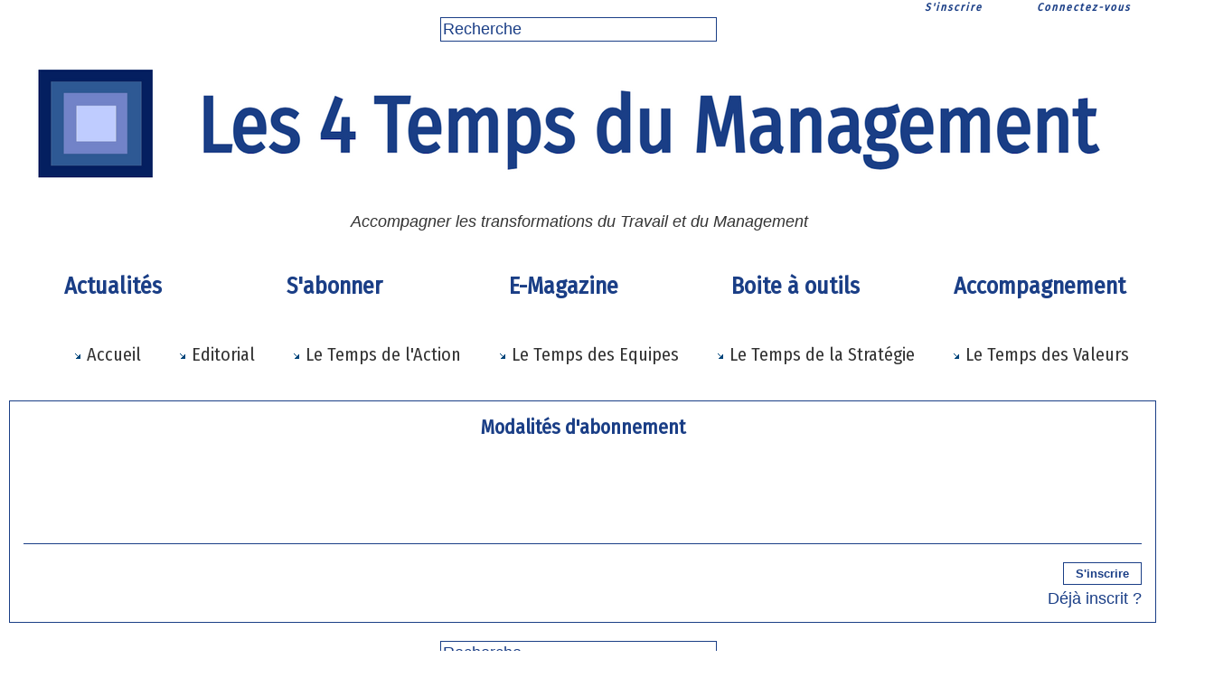

--- FILE ---
content_type: text/html; charset=UTF-8
request_url: https://www.4tempsdumanagement.com/Web-TV-du-Management_r107.html?start=90&show=&order=
body_size: 6829
content:
<!DOCTYPE html PUBLIC "-//W3C//DTD XHTML 1.0 Strict//EN" "http://www.w3.org/TR/xhtml1/DTD/xhtml1-strict.dtd">
<html xmlns="http://www.w3.org/1999/xhtml"  xml:lang="fr" lang="fr">
<head>
<title>Les 4 Temps du Management - Réinventer le Management </title>
 
<meta http-equiv="Content-Type" content="text/html; Charset=UTF-8" />
<meta name="keywords" content="management, innovation managériale, entreprises libérées, responsabilisation,  service management, collaboration, méthodes agiles, temps, coaching d'équipe, gestion de projets, stratégie, valeurs,  créativité" />
<meta name="description" content="Un web magazine au service du développement de la compétence des managers dans les 4 niveaux du management : management opératoire, management d'équipe, management stratégique et management par le..." />

<meta name="geo.position" content="45.778307;3.090676" />
<link rel="stylesheet" href="/var/style/style_1.css?v=1769234056" type="text/css" />
<link rel="stylesheet" media="only screen and (max-width : 800px)" href="/var/style/style_1101.css?v=1762851386" type="text/css" />
<link rel="stylesheet" href="/assets/css/gbfonts.min.css?v=1724246908" type="text/css">
<meta id="viewport" name="viewport" content="width=device-width, initial-scale=1.0, maximum-scale=1.0" />
<link id="css-responsive" rel="stylesheet" href="/_public/css/responsive.min.css?v=1731587507" type="text/css" />
<link rel="stylesheet" media="only screen and (max-width : 800px)" href="/var/style/style_1101_responsive.css?v=1762851386" type="text/css" />
<link rel="stylesheet" href="/var/style/style.622388.css?v=1757779975" type="text/css" />
<link href="https://fonts.googleapis.com/css?family=Fira+Sans+Condensed&display=swap" rel="stylesheet" type="text/css" />
<link rel="stylesheet" href="/var/style/perso.css?v=1691742729" type="text/css" />
<link rel="alternate" type="application/rss+xml" title="RSS" href="/xml/syndication.rss" />
<link rel="alternate" type="application/atom+xml" title="ATOM" href="/xml/atom.xml" />
<link rel="icon" href="/_images/icones/favicon.ico" type="image/x-icon" />
<link rel="shortcut icon" href="/_images/icones/favicon.ico" type="image/x-icon" />
 
<!-- Google file -->
<meta  name = "verify-v1" content = "ZvjjxHm6lNTSGveAWrbZV09UZhOp7J67upiqzk0 Rdo + =">
 
<!-- Yahoo tags -->
<META name="y_key" content="189c1bb045fb64f7" >
<script src="/_public/js/jquery-1.8.3.min.js?v=1731587507" type="text/javascript"></script>
<script src="/_public/js/jquery.tools-1.2.7.min.js?v=1731587507" type="text/javascript"></script>
<script src="/_public/js/compress_jquery.ibox.js?v=1731587507" type="text/javascript"></script>
<script src="/_public/js/compress_form.js?v=1731587507" type="text/javascript"></script>
<script src="/_public/js/compress_freemium.js?v=1731587507" type="text/javascript"></script>
<script src="/_public/js/compress_fonctions.js?v=1731587507" type="text/javascript"></script>
<meta name="robots" content="noindex" />
<script type="text/javascript">
/*<![CDATA[*//*---->*/
var deploye67963636 = true;

function sfHover_67963636(id) {
	var func = 'hover';
	if ($('#css-responsive').length && parseInt($(window).width()) <= 800) { 
		func = 'click';
	}

	$('#' + id + ' li' + (func == 'click' ? ' > a' : '')).on(func, 
		function(e) { 
			var obj  = (func == 'click' ? $(this).parent('li') :  $(this));
			if (func == 'click') {
				$('#' + id + ' > li').each(function(index) { 
					if ($(this).attr('id') != obj.attr('id') && !$(this).find(obj).length) {
						$(this).find(' > ul:visible').each(function() { $(this).hide(); });
					}
				});
			}
			if(func == 'click' || e.type == 'mouseenter') { 
				if (obj.find('ul:first:hidden').length)	{
					sfHoverShow_67963636(obj); 
				} else if (func == 'click') {
					sfHoverHide_67963636(obj);
				}
				if (func == 'click' && obj.find('ul').length)	return false; 
			}
			else if (e.type == 'mouseleave') { sfHoverHide_67963636(obj); }
		}
	);
}
function sfHoverShow_67963636(obj) {
	obj.addClass('sfhover').css('z-index', 1000); obj.find('ul:first:hidden').each(function() { if ($(this).hasClass('lvl0')) $(this).show(); else $(this).show(); });
}
function sfHoverHide_67963636(obj) {
	obj.find('ul:visible').each(function() { if ($(this).hasClass('lvl0')) $(this).hide(); else $(this).hide();});
}
var deploye33442850 = true;

function sfHover_33442850(id) {
	var func = 'hover';
	if ($('#css-responsive').length && parseInt($(window).width()) <= 800) { 
		func = 'click';
	}

	$('#' + id + ' li' + (func == 'click' ? ' > a' : '')).on(func, 
		function(e) { 
			var obj  = (func == 'click' ? $(this).parent('li') :  $(this));
			if (func == 'click') {
				$('#' + id + ' > li').each(function(index) { 
					if ($(this).attr('id') != obj.attr('id') && !$(this).find(obj).length) {
						$(this).find(' > ul:visible').each(function() { $(this).hide(); });
					}
				});
			}
			if(func == 'click' || e.type == 'mouseenter') { 
				if (obj.find('ul:first:hidden').length)	{
					sfHoverShow_33442850(obj); 
				} else if (func == 'click') {
					sfHoverHide_33442850(obj);
				}
				if (func == 'click' && obj.find('ul').length)	return false; 
			}
			else if (e.type == 'mouseleave') { sfHoverHide_33442850(obj); }
		}
	);
}
function sfHoverShow_33442850(obj) {
	obj.addClass('sfhover').css('z-index', 1000); obj.find('ul:first:hidden').each(function() { if ($(this).hasClass('lvl0')) $(this).show(); else $(this).show(); });
}
function sfHoverHide_33442850(obj) {
	obj.find('ul:visible').each(function() { if ($(this).hasClass('lvl0')) $(this).hide(); else $(this).hide();});
}

 var GBRedirectionMode = 'NEVER';
/*--*//*]]>*/

</script>
 
<!-- Perso tags -->
<html>
<head>
<meta name="google-site-verification" content="_230qhOKuD7jkg11PuW0SAzjwpOOVfH-tF4lAa69LXo" />
<title> Les 4 Temps du Management </title>
</head>
 </html>


<style type="text/css">
.mod_622388 .resume_article {padding: 15px;}
.mod_622388 .resume_top10 {margin-top: 10px;}
.mod_622388 .resume_top20 {margin-top: 20px;}
.mod_622388 .resume_pad10 {padding: 10px;}
.mod_622388 .resume_top5 {margin-top: 5px;}
.mod_622388 .resume_l15 {margin-left: 15px;}
.mod_622388 .resume_bouton {margin-left: 10px; text-align: right}
.mod_622388 .left {float:left; padding-right:10px; position:relative}
.mod_622388 .ibox_allopass{padding: 20px;}
.mod_622388 .resume_center {text-align: center}
.mod_622388 .larg4p {width: 50%}
.mod_622388 .larg3p {width: 30%}
.mod_622388 .restri_retour {
border: 1px solid red;
  background-color:#FFFFFF;
  background-image:url(/_adminV5/css/images/overlay-button2.png);
  background-position:0 0;
  background-repeat:repeat no-repeat;
  border:1px solid #CCCCCC;
  color:#333333;
  cursor:pointer;
  display:inline-block;
  font-family:Arial, sans-serif;
  font-size:13px;
  font-weight:bold;
  line-height:1;
  overflow:visible;
  padding:5px 13px;
  width:auto;
}
</style>

<link rel="stylesheet" href="https://www.4tempsdumanagement.com/var/style/style.1628334.css?v=1746428623" type="text/css" />


<!-- Google Analytics -->
<script src="http://www.google-analytics.com/urchin.js" type="text/javascript">
</script>
<script type="text/javascript">
_uacct = "UA-2159480-1";
urchinTracker();
</script>

 
</head>

<body class="mep1 home">

<!-- social_login 1628334 -->
<div id="mod_1628334" class="mod_1628334 wm-module fullbackground  module-social_login">
		 <div class="left" id="social_login_custom"></div>
		 <div class="liens right">
			 <a class="right" href="javascript:void(0)" onclick="showIbox('/index.php?preaction=ajax&amp;action=restriction&amp;iboxaction=login&amp;ABSOLUTE_HREF=/Web-TV-du-Management_r107.html?start=90&show=&order=')">Connectez-vous</a>
			 <a class="right" href="https://www.4tempsdumanagement.com/subscription/">S'inscrire</a>
		 </div>
		 <div id="social_login_perso" class="right" style="display:none"></div>
		 <div class="clear"></div>
</div>
<div id="ecart_after_1628334" class="ecart_col" style="display:none"><hr /></div>
<div id="z_col_130_responsive" class="responsive-menu">


<!-- MOBI_swipe 9815343 -->
<div id="mod_9815343" class="mod_9815343 wm-module fullbackground  module-MOBI_swipe">
	 <div class="entete"><div class="fullmod">
		 <span>Les 4 Temps du Management - Réinventer le Management </span>
	 </div></div>
	<div class="cel1">
		 <ul>
			 <li class="liens" data-link="home,"><a href="https://www.4tempsdumanagement.com/" >			 <span>
			 Accueil
			 </span>
</a></li>
			 <li class="liens" data-link="rubrique,15381899"><a href="/S-abonner-aux-4-Temps-du-Management_r190.html" >			 <span>
			 S'abonner 
			 </span>
</a></li>
			 <li class="liens" data-link="rubrique,50329"><a href="/Les-editoriaux_r1.html" >			 <span>
			 Ligne éditoriale
			 </span>
</a></li>
			 <li class="liens" data-link="rubrique,2375083"><a href="/100-Fiches-outils_r169.html" >			 <span>
			 100 Fiches Outils 
			 </span>
</a></li>
			 <li class="liens" data-link="rubrique,562654"><a href="/Le-Temps-de-l-Action_r141.html" >			 <span>
			 Le Temps de l'Action
			 </span>
</a></li>
			 <li class="liens" data-link="rubrique,562656"><a href="/Le-Temps-des-Equipes_r143.html" >			 <span>
			 Le Temps des Equipes et des Projets
			 </span>
</a></li>
			 <li class="liens" data-link="rubrique,562657"><a href="/Le-Temps-de-la-Strategie_r144.html" >			 <span>
			 Le Temps de la Stratégie 
			 </span>
</a></li>
			 <li class="liens" data-link="rubrique,562655"><a href="/Le-Temps-des-Valeurs_r142.html" >			 <span>
			 le Temps des Valeurs 
			 </span>
</a></li>
			 <li class="liens" data-link="newsletter,"><a href="/newsletter/" >			 <span>
			 Newsletter
			 </span>
</a></li>
			 <li class="liens" data-link="contact,fsageot@actoperformance.com"><a href="mailto:fsageot@actoperformance.com" >			 <span>
			 Contact
			 </span>
</a></li>
		 </ul>
	</div>
</div>
</div>
<div id="main-responsive">

<div class="z_col0_td_inner z_td_colonne">
<!-- ********************************************** ZONE TITRE FULL ***************************************** -->
	 <div id="z_col0" class="full z_colonne">
		 <div class="z_col0_inner">
<div id="z_col0_responsive" class="module-responsive">

<!-- MOBI_titre 9815342 -->
<div id="mod_9815342" class="mod_9815342 module-MOBI_titre">
<div class="tablet-bg">
<div onclick="swipe()" class="swipe gbicongeneric icon-gbicongeneric-button-swipe-list"></div>
	 <div class="titre"><a href="https://www.4tempsdumanagement.com">Les 4 Temps du Management</a></div>
<div onclick="$('#search-9815342').toggle()" class="searchbutton gbicongeneric icon-gbicongeneric-search"></div>
<div id="search-9815342" class="searchbar" style="display:none">
<form action="/search/" method="get">
<div class="search-keyword"><input type="text" name="keyword" /></div>
<div class="search-button"><button>Rechercher</button></div>
</form>
</div>
</div>
</div>
</div>

<!-- html 17172086 -->
	 <script>
  (function(i,s,o,g,r,a,m){i['GoogleAnalyticsObject']=r;i[r]=i[r]||function(){
  (i[r].q=i[r].q||[]).push(arguments)},i[r].l=1*new Date();a=s.createElement(o),
  m=s.getElementsByTagName(o)[0];a.async=1;a.src=g;m.parentNode.insertBefore(a,m)
  })(window,document,'script','//www.google-analytics.com/analytics.js','ga');

  ga('create', 'UA-2159480-1', '4tempsdumanagement.com');
  ga('send', 'pageview');

</script>

<div id="ecart_after_17172086" class="ecart_col0" style="display:none"><hr /></div>

<!-- html 17980854 -->
<div id="ecart_before_17980854" class="ecart_col0 module-responsive" style="display:none"><hr /></div>
	 <script async src="//pagead2.googlesyndication.com/pagead/js/adsbygoogle.js"></script>
<script>
  (adsbygoogle = window.adsbygoogle || []).push({
    google_ad_client: "ca-pub-5910020680685906",
    enable_page_level_ads: true
  });
</script>
<div id="ecart_after_17980854" class="ecart_col0" style="display:none"><hr /></div>

<!-- recherche 66461789 -->
<div id="ecart_before_66461789" class="ecart_col0 " style="display:none"><hr /></div>
<div id="mod_66461789" class="mod_66461789 wm-module fullbackground  recherche type-3">
	 <form id="form_66461789" action="/search/" method="get" enctype="application/x-www-form-urlencoded" >
		 <div class="cel1">
			 <input type="text" style="width:300px" id="keyword_safe_66461789" name="keyword_safe_66461789" value="Recherche" class="button" onfocus="this.style.display='none'; document.getElementById('keyword_66461789').style.display='inline'; document.getElementById('keyword_66461789').focus()" /><input type="text" style="display:none;width:300px" id="keyword_66461789" name="keyword" value="" class="button" onblur="if (this.value == '') {this.style.display='none'; document.getElementById('keyword_safe_66461789').style.display='inline';}" onkeydown="if(event.keyCode == 13) $('#form_66461789').submit()" />		 </div>
	 </form>
</div>
<div id="ecart_after_66461789" class="ecart_col0" style="display:none"><hr /></div>

<!-- titre 33442702 -->
<div id="mod_33442702" class="mod_33442702 wm-module fullbackground "><div class="fullmod">
	 <h1 class="titre_image"><a href="https://www.4tempsdumanagement.com/"><img src="/photo/titre_33442702.png?v=1764084134" alt="Les 4 Temps du Management" title="Les 4 Temps du Management" class="image"/></a></h1>
</div></div>
<div id="ecart_after_33442702" class="ecart_col0" style="display:none"><hr /></div>

<!-- slogan 709546 -->
<div id="ecart_before_709546" class="ecart_col0 " style="display:none"><hr /></div>
<div id="mod_709546" class="mod_709546 wm-module fullbackground "><div class="fullmod">
	 <div class="slogan">Accompagner les  transformations du Travail et du Management</div>
</div></div>

<div id="ecart_after_709546" class="ecart_col0" style="display:none"><hr /></div>

<!-- espace 73075843 -->
<div id="ecart_before_73075843" class="ecart_col0 " style="display:none"><hr /></div>
<div id="mod_73075843" class="mod_73075843 wm-module fullbackground "><hr /></div>
<div id="ecart_after_73075843" class="ecart_col0" style="display:none"><hr /></div>

<!-- menu_deployable 67963636 -->
<div id="ecart_before_67963636" class="ecart_col0 " style="display:none"><hr /></div>
<div id="mod_67963636" class="mod_67963636 module-menu_deployable wm-module fullbackground  colonne-a type-1 background-cell- " >
	 <div class="main_menu"><div class="fullmod">
		 <ul id="menuliste_67963636">
			 <li data-link="rubrique,15708931" class=" titre first" id="menuliste_67963636_1"><a href="/Actualites-des-transformations-du-Travail-et-du-Management_r191.html" >Actualités </a></li>
			 <li data-link="article,91033942" class=" titre" id="menuliste_67963636_2"><a href="/S-abonner-aux-4-Temps-du-Management-pour-acceder-a-des-ressources-uniques_a8225.html" >S'abonner </a></li>
			 <li data-link="home," class=" titre" id="menuliste_67963636_3"><a href="https://www.4tempsdumanagement.com/" >E-Magazine</a></li>
			 <li data-link="rubrique,559640" class=" titre" id="menuliste_67963636_4"><a href="/La-boite-a-outils-du-Manager_r140.html" >Boite à outils</a></li>
			 <li data-link="article,86909076" class=" titre last" id="menuliste_67963636_5"><a href="/Accompagner-les-transformations-des-organisations_a8171.html" >Accompagnement</a></li>
		 </ul>
	 <div class="break" style="_height:auto;"></div>
	 </div></div>
	 <div class="clear"></div>
	 <script type="text/javascript">sfHover_67963636('menuliste_67963636')</script>
</div>
<div id="ecart_after_67963636" class="ecart_col0" style="display:none"><hr /></div>

<!-- menu_deployable 33442850 -->
<div id="ecart_before_33442850" class="ecart_col0 " style="display:none"><hr /></div>
<div id="mod_33442850" class="mod_33442850 module-menu_deployable wm-module fullbackground  colonne-a type-2 background-cell- " >
	 <div class="main_menu"><div class="fullmod">
		 <ul id="menuliste_33442850">
			 <li data-link="home," class=" titre first" id="menuliste_33442850_1"><a href="https://www.4tempsdumanagement.com/" > <img class="image middle nomargin" src="https://www.4tempsdumanagement.com/_images/preset/puces/arrow22.old.gif?v=1732287502" alt=""  /> Accueil</a></li>
			 <li data-link="rubrique,50329" class=" titre" id="menuliste_33442850_2"><a href="/Les-editoriaux_r1.html" > <img class="image middle nomargin" src="https://www.4tempsdumanagement.com/_images/preset/puces/arrow22.old.gif?v=1732287502" alt=""  /> Editorial</a>
			 	 <ul class="lvl0 ">
					 <li class="stitre responsive" style="display:none"><a href="/Les-editoriaux_r1.html" ><span class="fake-margin" style="display:none">&nbsp;</span> <img class="image middle nomargin" src="https://www.4tempsdumanagement.com/_images/preset/puces/arrow22.old.gif?v=1732287502" alt=""  /> Editorial</a></li>
					 <li data-link="rubrique,11971836" class=" stitre" ><a href="/Ligne-editoriale_r185.html" ><span class="fake-margin" style="display:none">&nbsp;</span> <img class="image middle nomargin" src="https://www.4tempsdumanagement.com/_images/preset/puces/arrow54.gif?v=1732287502" alt=""  /> Ligne éditoriale</a></li>
					 <li data-link="rubrique,2375083" class=" stitre slast" ><a href="/100-Fiches-outils_r169.html" ><span class="fake-margin" style="display:none">&nbsp;</span> <img class="image middle nomargin" src="https://www.4tempsdumanagement.com/_images/preset/puces/arrow54.gif?v=1732287502" alt=""  /> Application 4TM</a></li>
				 </ul>
			 </li>
			 <li data-link="rubrique,50330" class=" titre" id="menuliste_33442850_3"><a href="/Le-Temps-de-l-Action_r2.html" > <img class="image middle nomargin" src="https://www.4tempsdumanagement.com/_images/preset/puces/arrow22.old.gif?v=1732287502" alt=""  /> Le Temps de l'Action</a></li>
			 <li data-link="rubrique,50331" class=" titre" id="menuliste_33442850_4"><a href="/Le-Temps-des-Equipes-et-des-Projets_r3.html" > <img class="image middle nomargin" src="https://www.4tempsdumanagement.com/_images/preset/puces/arrow22.old.gif?v=1732287502" alt=""  /> Le Temps des Equipes </a></li>
			 <li data-link="rubrique,50332" class=" titre" id="menuliste_33442850_5"><a href="/Le-Temps-de-la-Strategie_r4.html" > <img class="image middle nomargin" src="https://www.4tempsdumanagement.com/_images/preset/puces/arrow22.old.gif?v=1732287502" alt=""  /> Le Temps de la Stratégie </a></li>
			 <li data-link="rubrique,50455" class=" titre last" id="menuliste_33442850_6"><a href="/Le-Temps-des-Valeurs_r5.html" > <img class="image middle nomargin" src="https://www.4tempsdumanagement.com/_images/preset/puces/arrow22.old.gif?v=1732287502" alt=""  /> Le Temps des Valeurs </a></li>
		 </ul>
	 <div class="break" style="_height:auto;"></div>
	 </div></div>
	 <div class="clear"></div>
	 <script type="text/javascript">sfHover_33442850('menuliste_33442850')</script>
</div>
		 </div>
	 </div>
<!-- ********************************************** FIN ZONE TITRE FULL ************************************* -->
</div>
<div id="main">
<table id="main_table_inner" cellspacing="0">
<tr class="tr_median">
<td class="z_col1_td_inner z_td_colonne main-colonne">
<!-- ********************************************** COLONNE 1 ********************************************** -->
<div id="z_col1" class="z_colonne">
	 <div class="z_col1_inner z_col_median">
		 <div class="inner">
<div id="mod_622388" class="mod_622388 wm-module fullbackground  module-page2_restriction apercu-ressource">
	 <div id="full_622388" class="cel1">
	 <div class="fond_de_pave resume_article">
		 <div class="titre_in_article">
			 <div ><a href="/subscription/">Modalités d'abonnement </a></div>
			 <div class="description_in_article">Un abonnement payant de 5 Euros par mois ou de 50 euros par an vous permet d'accéder à la totalité des 200 articles du site et aux 100 Fiches outils de la Boite du Manager<br />
Sans être inscrit vous n'aurez accès qu' à 4 articles pendant 1 Jour <br />
<br />
En vous inscrivant au site (en haut à droite), vous recevrez les newletters</div>
			 <div class="clear"></div>
		</div>
		 <div class="right resume_bouton">
			 <div >
			 <input type="button" class="button2" value="S'inscrire" onclick="window.location='/subscription/'"/>
			</div>
			 <div class="center resume_top5">			 <a href="javascript:void(0)" class="liens" onclick="showIbox('/Web-TV_r107.html?preaction=ajax&ABSOLUTE_HREF=/Web-TV-du-Management_r107.html?start=90&show=&order=')">Déjà inscrit ?</a>
</div>
		 </div>
		<div class="shadow photo left" >
			<a href="/index.php?action=article"> <img loading="lazy" src="/?v=1769602104" alt="" title=""  />
</a>
		</div>
			<a class="texte_in_article" href="/index.php?action=article"><b></b></a>
			 <div class="clear"></div>
	 </div>
	 </div>
</div>
<div id="ecart_after_622388" class="ecart_col1"><hr /></div>
		 </div>
	 </div>
</div>
<!-- ********************************************** FIN COLONNE 1 ****************************************** -->
</td>
</tr>

</table>

</div>
<div class="z_col100_td_inner z_td_colonne">
<!-- ********************************************** ZONE OURS FULL ***************************************** -->
	 <div id="z_col100" class="full z_colonne">
		 <div class="z_col100_inner">

<!-- recherche 21185786 -->
<div id="mod_21185786" class="mod_21185786 wm-module fullbackground  recherche type-3">
	 <form id="form_21185786" action="/search/" method="get" enctype="application/x-www-form-urlencoded" >
		 <div class="cel1">
			 <input type="text" style="width:300px" id="keyword_safe_21185786" name="keyword_safe_21185786" value="Recherche" class="button" onfocus="this.style.display='none'; document.getElementById('keyword_21185786').style.display='inline'; document.getElementById('keyword_21185786').focus()" /><input type="text" style="display:none;width:300px" id="keyword_21185786" name="keyword" value="" class="button" onblur="if (this.value == '') {this.style.display='none'; document.getElementById('keyword_safe_21185786').style.display='inline';}" onkeydown="if(event.keyCode == 13) $('#form_21185786').submit()" />			 <div class="avance" style="margin-top:5px">
				 <a href="/search/?avance=1">Recherche avancée</a>
			 </div>
		 </div>
	 </form>
</div>
<div id="ecart_after_21185786" class="ecart_col100" style="display:none"><hr /></div>

<!-- services_web2 22272255 -->
<div id="ecart_before_22272255" class="ecart_col100 responsive" style="display:none"><hr /></div>
<div id="mod_22272255" class="mod_22272255 wm-module fullbackground  services_web2">
		 <div class="cel1">
					 <div class="lien">
						 <a href="https://www.facebook.com/" style="height: 46px; line-height: 46px" target="_blank"><img src="/_images/services_web2/set1/facebook.png" alt="Facebook" title="Facebook" /></a>
					 </div>
					 <div class="lien">
						 <a href="https://twitter.com/login?lang=fr" style="height: 46px; line-height: 46px" target="_blank"><img src="/_images/services_web2/set1/twitter.png" alt="Twitter" title="Twitter" /></a>
					 </div>
					 <div class="lien">
						 <a href="https://www.linkedin.com/feed/" style="height: 46px; line-height: 46px" target="_blank"><img src="/_images/services_web2/set1/linkedin.png" alt="LinkedIn" title="LinkedIn" /></a>
					 </div>
					 <div class="lien">
						 <a href="https://plus.google.com" style="height: 46px; line-height: 46px" target="_blank"><img src="/_images/services_web2/set1/gplus.png" alt="Google+" title="Google+" /></a>
					 </div>
					 <div class="lien">
						 <a href="http://www.viadeo.com/" style="height: 46px; line-height: 46px" target="_blank"><img src="/_images/services_web2/set1/viadeo.png" alt="Viadeo" title="Viadeo" /></a>
					 </div>
	 <div class="clear"></div>
		 </div>
</div>
<div id="ecart_after_22272255" class="ecart_col100" style="display:none"><hr /></div>

<!-- barre_outils 1552643 -->
<div id="ecart_before_1552643" class="ecart_col100 responsive" style="display:none"><hr /></div>
<div id="mod_1552643" class="mod_1552643 wm-module fullbackground  module-barre_outils"><div class="fullmod">
	 <table class="menu_ligne" cellpadding="0" cellspacing="0" ><tr>
		 <td class="id2 cel1 bouton">
			 <a data-link="home,all" href="https://www.4tempsdumanagement.com/">			 <img class="image middle nomargin" src="https://www.4tempsdumanagement.com/_images/preset/puces/arrow22.gif?v=1732287502" alt=""  /> 
Accueil</a>
		 </td>
		 <td class="id1 cel2 bouton">
			 <a data-link="rubrique,308471" href="/Web-TV_r107.html">			 <img class="image middle nomargin" src="https://www.4tempsdumanagement.com/_images/preset/puces/arrow22.gif?v=1732287502" alt=""  /> 
Web TV </a>
		 </td>
		 <td class="id6 cel1 bouton">
			 <a data-link="externe,http://www.4tempsdumanagement.com/Les-auteurs-des-articles_a773.html?preview=1" href="http://www.4tempsdumanagement.com/Les-auteurs-des-articles_a773.html?preview=1" target="_blank">			 <img class="image middle nomargin" src="https://www.4tempsdumanagement.com/_images/preset/puces/arrow22.gif?v=1732287502" alt=""  /> 
Auteurs </a>
		 </td>
		 <td class="id5 cel2 bouton">
			 <a data-link="galerie,53074" href="/photos/References_ga53074.html">			 <img class="image middle nomargin" src="https://www.4tempsdumanagement.com/_images/preset/puces/arrow22.gif?v=1732287502" alt=""  /> 
Références </a>
		 </td>
		 <td class="id3 cel1 bouton">
			 <a href="javascript:protected_mail('4tempsdumanagement!SPAM!gmail.com')" >			 <img class="image middle nomargin" src="https://www.4tempsdumanagement.com/_images/preset/puces/arrow22.gif?v=1732287502" alt=""  /> 
Contact</a>
		 </td>
		 <td class="id8 cel2 bouton">
			 <a data-link="newsletter,all" href="/newsletter/">			 <img class="image middle nomargin" src="https://www.4tempsdumanagement.com/_images/preset/puces/arrow22.gif?v=1732287502" alt=""  /> 
Newsletter</a>
		 </td>
	 </tr></table>
</div></div>
<div id="ecart_after_1552643" class="ecart_col100" style="display:none"><hr /></div>

<!-- ours 20032357 -->
<div id="ecart_before_20032357" class="ecart_col100 responsive" style="display:none"><hr /></div>
<div id="mod_20032357" class="mod_20032357 wm-module fullbackground  module-ours"><div class="fullmod">
	 <div class="legal">
		 Les 4 Temps du Management ® - ISSN 1760-5482		 <br />
		 © Tous les textes publiés font l'objet d'un copyright.
	 </div>
	 <div class="bouton">
		 <a href="/admin/">Accès membres</a>
		 <span> | </span>
		 <a href="/subscription/">Inscription au site</a>
	</div>
</div></div>
<div id="ecart_after_20032357" class="ecart_col100" style="display:none"><hr /></div>

<!-- espace 27535587 -->
<div id="ecart_before_27535587" class="ecart_col100 responsive" style="display:none"><hr /></div>
<div id="mod_27535587" class="mod_27535587 wm-module fullbackground "><hr /></div>
<div id="ecart_after_27535587" class="ecart_col100" style="display:none"><hr /></div>

<!-- html 58356532 -->
<div id="ecart_before_58356532" class="ecart_col100 responsive" style="display:none"><hr /></div>
	 <meta name="google-site-verification" content="Amfkdy303-wrF-xbXKCtsYpn7p_7IGi2qPd9XVm7t3c" />
		 </div>
	 </div>
<!-- ********************************************** FIN ZONE OURS FULL ************************************* -->
</div>
</div>
<script type="text/javascript">
/*<![CDATA[*//*---->*/
if (typeof wm_select_link === 'function') wm_select_link('.mod_9815343 .liens');

$(function() {
    var ok_search = false;
    var search = document.location.pathname.replace(/^(.*)\/search\/([^\/]+)\/?(.*)$/, '$2');
    if (search != '' && search != document.location.pathname)	{ 
        ok_search = true;
    } else {
        search = document.location.search.replace(/^\?(.*)&?keyword=([^&]*)&?(.*)/, '$2');
        if (search != '' && search != document.location.search)	{
            ok_search = true;
        }
    }
    if (ok_search) {
        $('#icon-search-66461789').trigger('click');
        $('#keyword_safe_66461789').hide(); 
        $('#keyword_66461789').val(decodeURIComponent(search).replace('+', ' ')).show();
    }
});

$(function() {
    var ok_search = false;
    var search = document.location.pathname.replace(/^(.*)\/search\/([^\/]+)\/?(.*)$/, '$2');
    if (search != '' && search != document.location.pathname)	{ 
        ok_search = true;
    } else {
        search = document.location.search.replace(/^\?(.*)&?keyword=([^&]*)&?(.*)/, '$2');
        if (search != '' && search != document.location.search)	{
            ok_search = true;
        }
    }
    if (ok_search) {
        $('#icon-search-21185786').trigger('click');
        $('#keyword_safe_21185786').hide(); 
        $('#keyword_21185786').val(decodeURIComponent(search).replace('+', ' ')).show();
    }
});
if (typeof wm_select_link === 'function') wm_select_link('.mod_1552643 td a');

/*--*//*]]>*/
</script>
</body>

</html>


--- FILE ---
content_type: text/html; charset=utf-8
request_url: https://www.google.com/recaptcha/api2/aframe
body_size: 269
content:
<!DOCTYPE HTML><html><head><meta http-equiv="content-type" content="text/html; charset=UTF-8"></head><body><script nonce="HZ0a1QD7xJ-9qD0pOjz-Og">/** Anti-fraud and anti-abuse applications only. See google.com/recaptcha */ try{var clients={'sodar':'https://pagead2.googlesyndication.com/pagead/sodar?'};window.addEventListener("message",function(a){try{if(a.source===window.parent){var b=JSON.parse(a.data);var c=clients[b['id']];if(c){var d=document.createElement('img');d.src=c+b['params']+'&rc='+(localStorage.getItem("rc::a")?sessionStorage.getItem("rc::b"):"");window.document.body.appendChild(d);sessionStorage.setItem("rc::e",parseInt(sessionStorage.getItem("rc::e")||0)+1);localStorage.setItem("rc::h",'1769613456037');}}}catch(b){}});window.parent.postMessage("_grecaptcha_ready", "*");}catch(b){}</script></body></html>

--- FILE ---
content_type: text/css
request_url: https://www.4tempsdumanagement.com/var/style/style_1101_responsive.css?v=1762851386
body_size: 192
content:
div.ecart_col0 {height: 10px !important;}.z_col0_inner {padding-top: 0px !important;padding-bottom: 10px !important;padding-left: 10px !important;padding-right: 10px !important;}#z_col0_responsive {margin-left: -10px !important;margin-right: -10px !important;} #z_col0.full .fullmod {padding-left: 10px !important;padding-right: 10px !important;} div.ecart_col100 {height: 10px !important;}.z_col100_inner {padding-top: 10px !important;padding-bottom: 10px !important;padding-left: 10px !important;padding-right: 10px !important;}.z_col1_inner, .z_colfull_inner {padding-top: 10px !important;padding-bottom: 10px !important;padding-left: 10px !important;padding-right: 10px !important;}.z_col1_inner div.ecart_col1 {height: 10px !important;}

--- FILE ---
content_type: application/javascript
request_url: https://www.4tempsdumanagement.com/_public/js/compress_freemium.js?v=1731587507
body_size: 216
content:
function getFocal(){if(typeof localStorage!="undefined"){var c=sessionStorage.getItem("wmfreem");var b=localStorage.getItem("wmfreem");var a=c||b;var d=new Date();d.setTime(d.getTime()+(1000*3600*24*30*12));setCookie("wmfreem",a,d);location.reload()}}function setFocal(a){if(typeof localStorage!="undefined"){sessionStorage.setItem("wmfreem",a);localStorage.setItem("wmfreem",a)}};